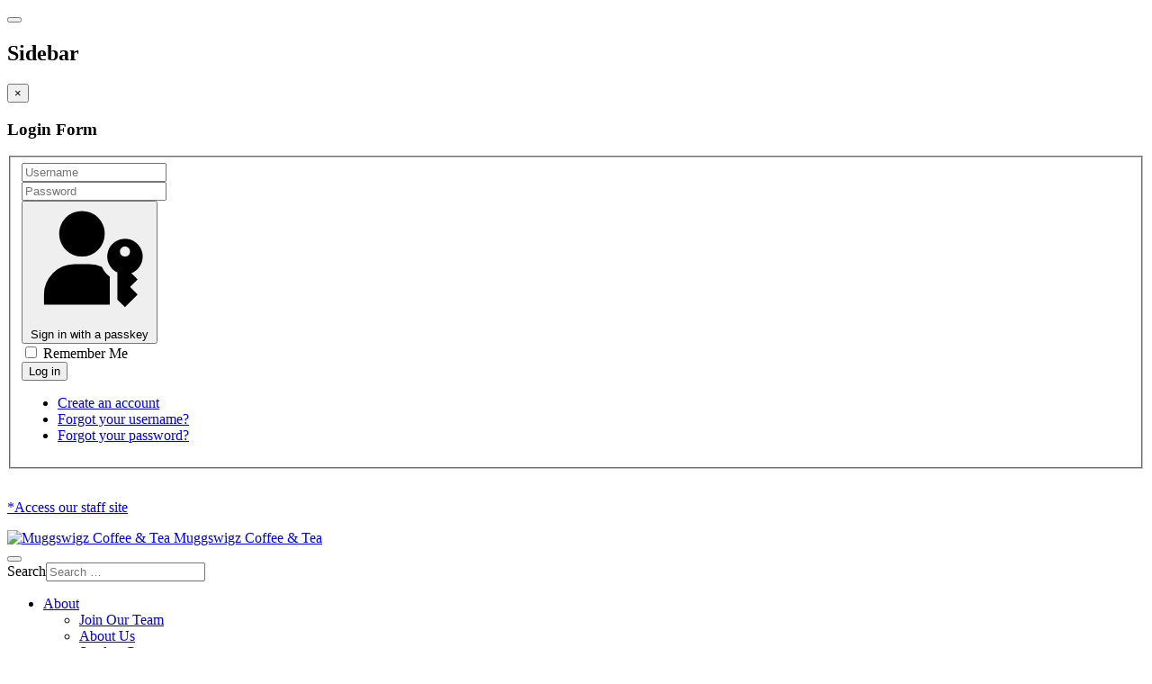

--- FILE ---
content_type: text/html; charset=utf-8
request_url: https://www.muggswigz.com/
body_size: 9982
content:

<!DOCTYPE html>
<html lang="en-gb" dir="ltr"
	  class='com_content view-featured itemid-101 home j53 j40 mm-hover'>
<head>
<!-- Google tag (gtag.js) -->
<script async src="https://www.googletagmanager.com/gtag/js?id=G-1MFVRDB251"></script>
<script>
  window.dataLayer = window.dataLayer || [];
  function gtag(){dataLayer.push(arguments);}
  gtag('js', new Date());

  gtag('config', 'G-1MFVRDB251');
</script>
	<meta charset="utf-8">
	<meta name="rights" content="copyright muggswigz ltd. all rights reserved">
	<meta name="description" content="Quality coffee roaster and direct-trade tea blender in Ohio ">
	<meta name="generator" content="Joomla! - Open Source Content Management">
	<title>Home</title>
	<link href="/index.php?format=feed&amp;type=rss" rel="alternate" type="application/rss+xml" title="Home">
	<link href="/index.php?format=feed&amp;type=atom" rel="alternate" type="application/atom+xml" title="Home">
	<link href="/templates/purity_iii/favicon.ico" rel="icon" type="image/vnd.microsoft.icon">
<link href="/media/vendor/chosen/css/chosen.css?1.8.7" rel="stylesheet">
	<link href="/media/vendor/awesomplete/css/awesomplete.css?1.1.7" rel="stylesheet">
	<link href="/media/plg_system_webauthn/css/button.min.css?50bd39" rel="stylesheet">
	<link href="/templates/purity_iii/local/css/themes/muggswigz/bootstrap.css" rel="stylesheet">
	<link href="/media/system/css/joomla-fontawesome.min.css" rel="stylesheet">
	<link href="/templates/purity_iii/local/css/themes/muggswigz/template.css" rel="stylesheet">
	<link href="/templates/purity_iii/local/css/themes/muggswigz/megamenu.css" rel="stylesheet">
	<link href="/templates/purity_iii/local/css/themes/muggswigz/off-canvas.css" rel="stylesheet">
	<link href="/templates/purity_iii/fonts/font-awesome/css/font-awesome.min.css" rel="stylesheet">
	<link href="/templates/purity_iii/css/custom.css" rel="stylesheet">
	<link href="/templates/purity_iii/local/css/themes/muggswigz/layouts/corporate.css" rel="stylesheet">
	<link href="/components/com_virtuemart/assets/css/vm-ltr-common.css?vmver=e6a85ee7" rel="stylesheet">
	<link href="/components/com_virtuemart/assets/css/vm-ltr-site.css?vmver=e6a85ee7" rel="stylesheet">
	<link href="/components/com_virtuemart/assets/css/vm-ltr-reviews.css?vmver=e6a85ee7" rel="stylesheet">
	<link href="/components/com_virtuemart/assets/css/jquery.fancybox-1.3.4.css?vmver=e6a85ee7" rel="stylesheet">
<script src="/media/vendor/jquery/js/jquery.min.js?3.7.1"></script>
	<script src="/media/legacy/js/jquery-noconflict.min.js?504da4"></script>
	<script src="/media/vendor/chosen/js/chosen.jquery.min.js?1.8.7"></script>
	<script src="/media/legacy/js/joomla-chosen.min.js?50bd39"></script>
	<script type="application/json" class="joomla-script-options new">{"joomla.jtext":{"MOD_FINDER_SEARCH_VALUE":"Search &hellip;","PLG_SYSTEM_WEBAUTHN_ERR_CANNOT_FIND_USERNAME":"Cannot find the username field in the login module. Sorry, Passwordless authentication will not work on this site unless you use a different login module.","PLG_SYSTEM_WEBAUTHN_ERR_EMPTY_USERNAME":"You need to enter your username (but NOT your password) before selecting the passkey login button.","PLG_SYSTEM_WEBAUTHN_ERR_INVALID_USERNAME":"The specified username does not correspond to a user account that has enabled passwordless login on this site."},"finder-search":{"url":"\/index.php\/component\/finder\/?task=suggestions.suggest&amp;format=json&amp;tmpl=component&amp;Itemid=101"},"system.paths":{"root":"","rootFull":"https:\/\/www.muggswigz.com\/","base":"","baseFull":"https:\/\/www.muggswigz.com\/"},"csrf.token":"ec25414c6928fef6d9ac515d0569f869","system.keepalive":{"interval":3600000,"uri":"\/index.php\/component\/ajax\/?format=json"}}</script>
	<script src="/media/system/js/core.min.js?2cb912"></script>
	<script src="/media/vendor/bootstrap/js/popover.min.js?5.3.3" type="module"></script>
	<script src="/media/system/js/messages.min.js?9a4811" type="module"></script>
	<script src="/media/vendor/awesomplete/js/awesomplete.min.js?1.1.7" defer></script>
	<script src="/media/com_finder/js/finder.min.js?755761" type="module"></script>
	<script src="/media/plg_system_webauthn/js/login.min.js?50bd39" defer></script>
	<script src="/media/system/js/keepalive.min.js?08e025" type="module"></script>
	<script src="/plugins/system/t3/base-bs3/bootstrap/js/bootstrap.js"></script>
	<script src="/plugins/system/t3/base-bs3/js/jquery.tap.min.js"></script>
	<script src="/plugins/system/t3/base-bs3/js/off-canvas.js"></script>
	<script src="/plugins/system/t3/base-bs3/js/script.js"></script>
	<script src="/plugins/system/t3/base-bs3/js/menu.js"></script>
	<script src="/templates/purity_iii/js/script.js"></script>
	<script src="/plugins/system/t3/base-bs3/js/nav-collapse.js"></script>
	<script src="/components/com_virtuemart/assets/js/jquery-ui.min.js?vmver=1.13.2"></script>
	<script src="/components/com_virtuemart/assets/js/jquery.ui.autocomplete.html.js"></script>
	<script src="/components/com_virtuemart/assets/js/jquery.noconflict.js" async></script>
	<script src="/components/com_virtuemart/assets/js/vmsite.js?vmver=e6a85ee7"></script>
	<script src="/components/com_virtuemart/assets/js/fancybox/jquery.fancybox-1.3.4.2.pack.js?vmver=1.3.4.2"></script>
	<script src="/components/com_virtuemart/assets/js/vmprices.js?vmver=e6a85ee7"></script>
	<script src="/components/com_virtuemart/assets/js/dynupdate.js?vmver=e6a85ee7"></script>
	<script>
		jQuery(document).ready(function (){
			jQuery('.advancedSelect').jchosen({"disable_search_threshold":10,"search_contains":true,"allow_single_deselect":true,"placeholder_text_multiple":"Type or select some options","placeholder_text_single":"Select an option","no_results_text":"No results match"});
		});
	</script>
	<script>//<![CDATA[ 
if (typeof Virtuemart === "undefined"){
	var Virtuemart = {};}
var vmSiteurl = 'https://www.muggswigz.com/' ;
Virtuemart.vmSiteurl = vmSiteurl;
var vmLang = '&lang=en';
Virtuemart.vmLang = vmLang; 
var vmLangTag = 'en';
Virtuemart.vmLangTag = vmLangTag;
var Itemid = '&Itemid=101';
Virtuemart.addtocart_popup = "1" ; 
var vmCartError = Virtuemart.vmCartError = "There was an error while updating your cart.";
var usefancy = true; //]]>
</script>

	
<!-- META FOR IOS & HANDHELD -->
	<meta name="viewport" content="width=device-width, initial-scale=1.0, maximum-scale=1.0, user-scalable=no"/>
	<style type="text/stylesheet">
		@-webkit-viewport   { width: device-width; }
		@-moz-viewport      { width: device-width; }
		@-ms-viewport       { width: device-width; }
		@-o-viewport        { width: device-width; }
		@viewport           { width: device-width; }
	</style>
	<script type="text/javascript">
		//<![CDATA[
		if (navigator.userAgent.match(/IEMobile\/10\.0/)) {
			var msViewportStyle = document.createElement("style");
			msViewportStyle.appendChild(
				document.createTextNode("@-ms-viewport{width:auto!important}")
			);
			document.getElementsByTagName("head")[0].appendChild(msViewportStyle);
		}
		//]]>
	</script>
<meta name="HandheldFriendly" content="true"/>
<meta name="apple-mobile-web-app-capable" content="YES"/>
<!-- //META FOR IOS & HANDHELD -->




<!-- Le HTML5 shim and media query for IE8 support -->
<!--[if lt IE 9]>
<script src="//html5shim.googlecode.com/svn/trunk/html5.js"></script>
<script type="text/javascript" src="/plugins/system/t3/base-bs3/js/respond.min.js"></script>
<![endif]-->

<!-- You can add Google Analytics here or use T3 Injection feature -->

<!--[if lt IE 9]>
<link rel="stylesheet" href="/templates/purity_iii/css/ie8.css" type="text/css" />
<![endif]-->
	</head>

<body>

<div class="t3-wrapper corporate"> <!-- Need this wrapper for off-canvas menu. Remove if you don't use of-canvas -->

	
<!-- MAIN NAVIGATION -->
<header id="t3-mainnav" class="wrap navbar navbar-default navbar-fixed-top t3-mainnav">

	<!-- OFF-CANVAS -->
			
<button class="btn btn-default off-canvas-toggle " type="button" data-pos="left" data-nav="#t3-off-canvas" data-effect="off-canvas-effect-4">
  <i class="fa fa-bars"></i>
</button>

<!-- OFF-CANVAS SIDEBAR -->
<div id="t3-off-canvas" class="t3-off-canvas ">

  <div class="t3-off-canvas-header">
    <h2 class="t3-off-canvas-header-title">Sidebar</h2>
    <button type="button" class="close" data-dismiss="modal" aria-hidden="true">&times;</button>
  </div>

  <div class="t3-off-canvas-body">
    <div class="t3-module module " id="Mod16"><div class="module-inner"><h3 class="module-title "><span>Login Form</span></h3><div class="module-ct">	<form action="https://www.muggswigz.com/index.php" method="post" id="login-form">
				<fieldset class="userdata">
			<div id="form-login-username" class="form-group">
									<div class="input-group">
						<span class="input-group-addon">
							<span class="fa fa-user tip" title="Username"></span>
						</span>
						<input id="modlgn-username" type="text" name="username" class="input form-control" tabindex="0" size="18"
							   placeholder="Username" aria-label="username" />
					</div>
							</div>
			<div id="form-login-password" class="form-group">
								<div class="input-group">
						<span class="input-group-addon">
							<span class="fa fa-lock tip" title="Password"></span>
						</span>
					<input id="modlgn-passwd" type="password" name="password" class="input form-control" tabindex="0"
						   size="18" placeholder="Password" aria-label="password" />
				</div>
						</div>
													<div class="mod-login__submit form-group">
								<button type="button"
												class="btn btn-secondary w-100 plg_system_webauthn_login_button"
																										data-webauthn-form="login-form-16"
																																				title="Sign in with a passkey"
												id="plg_system_webauthn-TewEJGmCGMLQ-cDQYMQCU"
												>
																						<svg aria-hidden="true" id="Passkey" xmlns="http://www.w3.org/2000/svg" viewBox="0 0 24 24"><g id="icon-passkey"><circle id="icon-passkey-head" cx="10.5" cy="6" r="4.5"/><path id="icon-passkey-key" d="M22.5,10.5a3.5,3.5,0,1,0-5,3.15V19L19,20.5,21.5,18,20,16.5,21.5,15l-1.24-1.24A3.5,3.5,0,0,0,22.5,10.5Zm-3.5,0a1,1,0,1,1,1-1A1,1,0,0,1,19,10.5Z"/><path id="icon-passkey-body" d="M14.44,12.52A6,6,0,0,0,12,12H9a6,6,0,0,0-6,6v2H16V14.49A5.16,5.16,0,0,1,14.44,12.52Z"/></g></svg>
																				Sign in with a passkey								</button>
						</div>
				
					
							<div id="form-login-remember" class="form-group">
					<input id="modlgn-remember" type="checkbox"
							name="remember" class="input"
							value="yes" aria-label="remember"/> Remember Me				</div>
						<div class="control-group">
				<input type="submit" name="Submit" class="btn btn-primary" value="Log in"/>
			</div>

						<ul class="unstyled">
								<li>
					<a href="/index.php/component/users/registration?Itemid=101">
						Create an account <span class="fa fa-arrow-right"></span></a>
				</li>
								<li>
					<a href="/index.php/component/users/remind?Itemid=101">
						Forgot your username?</a>
				</li>
				<li>
					<a href="/index.php/component/users/reset?Itemid=101">Forgot your password?</a>
				</li>
			</ul>

			<input type="hidden" name="option" value="com_users"/>
			<input type="hidden" name="task" value="user.login"/>
			<input type="hidden" name="return" value="aW5kZXgucGhwP0l0ZW1pZD0xMDE="/>
			<input type="hidden" name="ec25414c6928fef6d9ac515d0569f869" value="1">		</fieldset>
					<div class="posttext">
				<p><br />
<a href="https://teammuggswigz.com">*Access our staff site</a></p>
			</div>
			</form>
</div></div></div>
  </div>

</div>
<!-- //OFF-CANVAS SIDEBAR -->

		<!-- //OFF-CANVAS -->

	<div class="container">

		<!-- NAVBAR HEADER -->
		<div class="navbar-header">

			<!-- LOGO -->
			<div class="logo logo-image">
				<div class="logo-image">
					<a href="/" title="Muggswigz Coffee & Tea">
													<img class="logo-img" src="/images/LogoWordTransparent.png" alt="Muggswigz Coffee & Tea" />
						
												
						<span>Muggswigz Coffee & Tea</span>
					</a>
				</div>
			</div>
			<!-- //LOGO -->

											<button type="button" class="navbar-toggle" data-toggle="collapse" data-target=".t3-navbar-collapse">
					<i class="fa fa-bars"></i>
				</button>
			
	    	    <!-- HEAD SEARCH -->
	    <div class="head-search">     
	      	<div class="search">
		<form class="mod-finder js-finder-searchform form-search" action="/index.php/component/finder/search?Itemid=101" method="get" role="search">
			<label for="mod-finder-searchword148" class="finder">Search</label><input type="text" name="q" id="mod-finder-searchword148" class="js-finder-search-query form-control" value="" placeholder="Search &hellip;">
									<input type="hidden" name="Itemid" value="101">		</form>
	</div>

	    </div>
	    <!-- //HEAD SEARCH -->
	    
		</div>
		<!-- //NAVBAR HEADER -->

		<!-- NAVBAR MAIN -->
				<nav class="t3-navbar-collapse navbar-collapse collapse"></nav>
		
		<nav class="t3-navbar navbar-collapse collapse">
			<div  class="t3-megamenu animate elastic"  data-duration="400" data-responsive="true">
<ul itemscope itemtype="http://www.schema.org/SiteNavigationElement" class="nav navbar-nav level0">
<li itemprop='name' class="dropdown mega mega-align-left" data-id="105" data-level="1" data-alignsub="left">
<a itemprop='url' class=" dropdown-toggle"  href="/index.php/about-us"   data-target="#" data-toggle="dropdown">About <em class="caret"></em></a>

<div class="nav-child dropdown-menu mega-dropdown-menu"  ><div class="mega-dropdown-inner">
<div class="row">
<div class="col-xs-6 mega-col-nav" data-width="6"><div class="mega-inner">
<ul itemscope itemtype="http://www.schema.org/SiteNavigationElement" class="mega-nav level1">
<li itemprop='name'  data-id="107" data-level="2">
<a itemprop='url' class=""  href="/index.php/about-us/join-our-team"   data-target="#">Join Our Team </a>

</li>
</ul>
</div></div>
<div class="col-xs-6 mega-col-nav" data-width="6"><div class="mega-inner">
<ul itemscope itemtype="http://www.schema.org/SiteNavigationElement" class="mega-nav level1">
<li itemprop='name'  data-id="120" data-level="2">
<a itemprop='url' class=""  href="/index.php/about-us/about-us"   data-target="#">About Us </a>

</li>
<li itemprop='name'  data-id="127" data-level="2">
<a itemprop='url' class=""  href="/index.php/about-us/coffee-roasting2"   data-target="#">Seed to Cup </a>

</li>
<li itemprop='name'  data-id="306" data-level="2">
<a itemprop='url' class=""  href="/index.php/about-us/leaf-to-cup"   data-target="#">Leaf to Cup </a>

</li>
<li itemprop='name'  data-id="851" data-level="2">
<a itemprop='url' class=""  href="/index.php/about-us/socialresponse3"   data-target="#">Social Response </a>

</li>
</ul>
</div></div>
</div>
</div></div>
</li>
<li itemprop='name' class="dropdown mega" data-id="106" data-level="1">
<a itemprop='url' class=" dropdown-toggle"  href="/index.php/coffee-tea-bars"   data-target="#" data-toggle="dropdown">Coffee &amp; Tea Bars <em class="caret"></em></a>

<div class="nav-child dropdown-menu mega-dropdown-menu"  ><div class="mega-dropdown-inner">
<div class="row">
<div class="col-xs-6 mega-col-nav" data-width="6"><div class="mega-inner">
<ul itemscope itemtype="http://www.schema.org/SiteNavigationElement" class="mega-nav level1">
<li itemprop='name'  data-id="121" data-level="2">
<a itemprop='url' class=""  href="/index.php/coffee-tea-bars/the-experience"   data-target="#">The Experience </a>

</li>
<li itemprop='name'  data-id="115" data-level="2">
<a itemprop='url' class=""  href="/index.php/coffee-tea-bars/hours-directions"   data-target="#">Hours &amp; Directions </a>

</li>
</ul>
</div></div>
<div class="col-xs-6 mega-col-nav" data-width="6"><div class="mega-inner">
<ul itemscope itemtype="http://www.schema.org/SiteNavigationElement" class="mega-nav level1">
<li itemprop='name'  data-id="124" data-level="2">
<a itemprop='url' class=""  href="/index.php/coffee-tea-bars/events/month.calendar/2026/01/26/-"   data-target="#">Events </a>

</li>
<li itemprop='name'  data-id="421" data-level="2">
<a itemprop='url' class=""  href="/index.php/coffee-tea-bars/local-artists"   data-target="#">Local Artists </a>

</li>
<li itemprop='name'  data-id="668" data-level="2">
<a itemprop='url' class=""  href="/index.php/coffee-tea-bars/scholarship-bake-team"   data-target="#">Scholarship Bake Team </a>

</li>
</ul>
</div></div>
</div>
</div></div>
</li>
<li itemprop='name' class="dropdown mega" data-id="108" data-level="1">
<a itemprop='url' class=" dropdown-toggle"  href="/index.php/2014-03-24-21-29-31"   data-target="#" data-toggle="dropdown">Wholesale <em class="caret"></em></a>

<div class="nav-child dropdown-menu mega-dropdown-menu"  ><div class="mega-dropdown-inner">
<div class="row">
<div class="col-xs-12 mega-col-nav" data-width="12"><div class="mega-inner">
<ul itemscope itemtype="http://www.schema.org/SiteNavigationElement" class="mega-nav level1">
<li itemprop='name'  data-id="332" data-level="2">
<a itemprop='url' class=""  href="/index.php/2014-03-24-21-29-31/info"   data-target="#">Services </a>

</li>
<li itemprop='name'  data-id="314" data-level="2">
<a itemprop='url' class=""  href="/index.php/2014-03-24-21-29-31/register-for-wholesale-account"   data-target="#">Become a Wholesale Partner </a>

</li>
<li itemprop='name'  data-id="494" data-level="2">
<a itemprop='url' class=""  href="/index.php/2014-03-24-21-29-31/partner-store-program"   data-target="#">Partner Store Program </a>

</li>
</ul>
</div></div>
</div>
</div></div>
</li>
<li itemprop='name'  data-id="112" data-level="1">
<a itemprop='url' class=""  href="/index.php/shop"   data-target="#">Shop </a>

</li>
<li itemprop='name' class="dropdown mega" data-id="116" data-level="1">
<a itemprop='url' class=" dropdown-toggle"  href="/index.php/event-catering"   data-target="#" data-toggle="dropdown">Catering <em class="caret"></em></a>

<div class="nav-child dropdown-menu mega-dropdown-menu"  ><div class="mega-dropdown-inner">
<div class="row">
<div class="col-xs-12 mega-col-nav" data-width="12"><div class="mega-inner">
<ul itemscope itemtype="http://www.schema.org/SiteNavigationElement" class="mega-nav level1">
<li itemprop='name'  data-id="334" data-level="2">
<a itemprop='url' class=""  href="/index.php/event-catering/large-orders"   data-target="#">Large Orders </a>

</li>
<li itemprop='name'  data-id="333" data-level="2">
<a itemprop='url' class=""  href="/index.php/event-catering/staffed-event"   data-target="#">Staffed On-site Event </a>

</li>
<li itemprop='name'  data-id="422" data-level="2">
<a itemprop='url' class=""  href="/index.php/event-catering/private-parties"   data-target="#">Private Events </a>

</li>
</ul>
</div></div>
</div>
</div></div>
</li>
<li itemprop='name' class="dropdown mega" data-id="126" data-level="1">
<a itemprop='url' class=" dropdown-toggle"  href="/index.php/mugg-s-buzz"   data-target="#" data-toggle="dropdown">Research <em class="caret"></em></a>

<div class="nav-child dropdown-menu mega-dropdown-menu"  ><div class="mega-dropdown-inner">
<div class="row">
<div class="col-xs-12 mega-col-nav" data-width="12"><div class="mega-inner">
<ul itemscope itemtype="http://www.schema.org/SiteNavigationElement" class="mega-nav level1">
<li itemprop='name'  data-id="337" data-level="2">
<a itemprop='url' class=""  href="/index.php/mugg-s-buzz/coffee-reviews"   data-target="#">Coffee Reviews </a>

</li>
<li itemprop='name'  data-id="374" data-level="2">
<a itemprop='url' class=""  href="/index.php/mugg-s-buzz/articles"   data-target="#">Articles </a>

</li>
</ul>
</div></div>
</div>
</div></div>
</li>
<li itemprop='name' class="active dropdown mega" data-id="113" data-level="1">
<a itemprop='url' class=" dropdown-toggle"  href="/index.php"   data-target="#" data-toggle="dropdown">Connect<em class="caret"></em></a>

<div class="nav-child dropdown-menu mega-dropdown-menu"  ><div class="mega-dropdown-inner">
<div class="row">
<div class="col-xs-6 mega-col-nav" data-width="6"><div class="mega-inner">
<ul itemscope itemtype="http://www.schema.org/SiteNavigationElement" class="mega-nav level1">
<li itemprop='name'  data-id="122" data-level="2">
<a itemprop='url' class=""  href="/index.php/connect/contact-us"   data-target="#">Contact Us </a>

</li>
<li itemprop='name'  data-id="117" data-level="2">
<a itemprop='url' class=""  href="/index.php/connect/donation-request"   data-target="#">Donation Request </a>

</li>
</ul>
</div></div>
<div class="col-xs-6 mega-col-nav" data-width="6"><div class="mega-inner">
<ul itemscope itemtype="http://www.schema.org/SiteNavigationElement" class="mega-nav level1">
<li itemprop='name'  data-id="111" data-level="2" data-xicon="fa fa-facebook-square">
<a itemprop='url' class=""  href="https://www.facebook.com/pages/Muggswigz/104163222525" target="_blank"   data-target="#"><span class="fa fa-facebook-square"></span>Facebook</a>

</li>
<li itemprop='name'  data-id="114" data-level="2" data-xicon="fa fa-twitter">
<a itemprop='url' class=""  href="https://twitter.com/muggswigz"   data-target="#"><span class="fa fa-twitter"></span>Twitter</a>

</li>
<li itemprop='name'  data-id="125" data-level="2" data-xicon="fa fa-linkedin-square">
<a itemprop='url' class=""  href="http://www.linkedin.com/company/muggswigz-coffee-&amp;-tea-co."   data-target="#"><span class="fa fa-linkedin-square"></span>LinkedIn</a>

</li>
<li itemprop='name'  data-id="339" data-level="2">
<a itemprop='url' class=""  href="https://www.instagram.com/muggswigz/" target="_blank"   data-target="#">Instagram</a>

</li>
</ul>
</div></div>
</div>
</div></div>
</li>
</ul>
</div>

		</nav>
    <!-- //NAVBAR MAIN -->

	</div>
</header>
<!-- //MAIN NAVIGATION -->


<div class="page-masthead">
	
			<div class="row-feature  " id="Mod95"><div class="container"><div class="row row-feature-ct">
<div id="mod-custom95" class="mod-custom custom">
    <div class="container">
<div id="carousel-example-generic" class="carousel slide" data-ride="carousel"><!-- Indicators --> <!-- Wrapper for slides -->
<div class="carousel-inner">
<div class="item active"><img src="/images/selT4b.jpg" alt="Darjeeling" width="1600" height="500" />
<div class="carousel-caption">
<h2><span style="color: #d2b594;">Tea Sourcing</span></h2>
<p>Enjoy our black and green darjeeling teas from our growers in India.</p>
</div>
</div>
<div class="item"><img src="/images/faceincoffee.jpg" alt="Antioquia" width="1600" height="500" />
<div class="carousel-caption">
<h2><span style="color: #d2b594;">Coffee Sourcing</span></h2>
<p>Getting right in there when we source coffee</p>
</div>
</div>
<div class="item"><img src="/images/colombiajudge.png" alt="Judging" width="1600" height="500" />
<div class="carousel-caption">
<h2><span style="color: #d2b594;">Enriching</span></h2>
<p>Judging the Best of Antioquia Competition</p>
</div>
</div>
<div class="item"><img src="/images/logoandwordstanbg.jpg" alt="us" width="1600" height="500" />
<div class="carousel-caption">
<h1><span style="color: red;">Ohio Proud</span></h1>
<p>Canton's original coffee roastery, tea blendery, and drink swigery since 2003</p>
</div>
</div>
</div>
<!-- Controls --> <a class="left carousel-control" href="#carousel-example-generic" data-slide="prev"> <!-- <span class="glyphicon glyphicon-chevron-left"></span> --> </a> <a class="right carousel-control" href="#carousel-example-generic" data-slide="next"> <!--  <span class="glyphicon glyphicon-chevron-right"></span> --> </a></div>
</div></div>
</div></div></div>
	</div>




  


  


	

<div id="t3-mainbody" class="container t3-mainbody">
	<div class="row">

		<!-- MAIN CONTENT -->
		<div id="t3-content" class="t3-content col-xs-12">
						<div id="system-message-container">
	</div>

						<div class="blog-featured" itemscope itemtype="https://schema.org/Blog">

<div class="items-leading clearfix ">
			<div class="leading leading-0" itemprop="blogPost" itemscope itemtype="https://schema.org/BlogPosting">
			
	
	<!-- Article -->
	<article>

		
		    <!-- Aside -->
		    		    <!-- //Aside -->

				
				
				
				<section class="article-intro clearfix">
					<h2 style="text-align: center;"><a title="Place order" href="https://muggswigz-coffee-and-tea-co-3.square.site/s/order" target="_blank" rel="noopener noreferrer">Order pickup</a> / <a title="Order Delivery" href="https://order.online/business/muggswigz-coffee--tea-12686280">Order Delivery</a></h2>
<h2 style="text-align: center;"><a title="Purchase or reload gift card" href="https://squareup.com/gift/5TABMQEH0CYP0/order" target="_blank" rel="noopener noreferrer">Purchase or reload gift card </a></h2>
<h2 style="text-align: center;"><a title="Enroll or check loyalty status" href="https://squareup.com/loyalty/5TABMQEH0CYP0" target="_blank" rel="noopener noreferrer">Enroll or check loyalty status</a></h2>				</section>
    
		    <!-- footer -->
		    		    <!-- //footer -->

			    			      			    
					</article>
	<!-- //Article -->

	
		</div>
			</div>
	
		
		<div class="items-row cols-4 row-0 row">
					<div class="item column-1 col-md-3">
			
	
	<!-- Article -->
	<article>

		
		    <!-- Aside -->
		    		    <!-- //Aside -->

				
				
				
				<section class="article-intro clearfix">
					<p><strong>Celebrating the Craft 2025</strong></p>
<p>(CANTON, OH)-September 26th, 2025-Muggswigz Coffee and Tea invites the community to Celebrating the Craft, a free event honoring the creativity and skill behind local crafts and food. Join us on Friday, October 11, from 10 a.m. to 4 p.m. in downtown Canton at 137 Walnut Avenue, Northeast Canton, Ohio 44702. 2nd Street will be closed for vendor booths and activities. Attendees can enjoy live demonstrations and hands-on workshops throughout the day. Explore local artisan crafts, delicious foods, pumpkin carving make and take, and engage in interactive demos, all while celebrating the talent and creativity of Canton’s community. This event is free to the public. For updates and information, follow the Muggswigz Coffee and Tea social media. If you or someone you know would be interested in being a vendor, please see the event on www.muggswigz.com<br>    Muggswigz has been Canton’s local coffee roaster and tea merchant since 2003. There are four locations located in Downtown Canton, Jackson Township, Portage Lakes, and Downtown Akron. It is locally owned and operated and roasts coffee for its retail and wholesale customers at its Canton location. </p>				</section>
    
		    <!-- footer -->
		    		    <!-- //footer -->

			    			      			    
					</article>
	<!-- //Article -->

	
			</div>
			
			
	
					<div class="item column-2 col-md-3">
			
	
	<!-- Article -->
	<article>

		
		    <!-- Aside -->
		    		    <!-- //Aside -->

				
				
				
				<section class="article-intro clearfix">
					<p><strong>Food Science Scholarship</strong></p>
<p>CANTON OH (January 26th, 2024)- Baristas and staff at Muggswigz Coffee and Tea Company, have donated all year to their Charitable Donation Program and have decided to endow a Food Science Scholarship with the funds. This yearly scholarship will provide $500 to a local applicant, with no restrictions on how it is spent. <br />    This is the 7th year in a row that Muggswigz baristas have contributed and donated to a charity or organization of their choice. Each year the voluntary donations from the staff are matched 10% by the company and put into a pool to be donated to an organization/program based on popular vote at the end of the year.  <br />Applicable for the Food Science Scholarship must meet terms and conditions such as:<br />1) Applicant must have been living within a 5 mile radius of any Muggswigz location<br />2) Applicant must plan on going into the food science or culinary field<br />3) Applicant must be newly accepted into a college, university, or culinary school<br /><br />    To apply for the Food Science Scholarship, follow the link provided: https://forms.gle/rhRuZps8XuPh5W14A . <br />Muggswigz has been Canton’s local coffee roaster and tea merchant since 2003. There are four locations located in Downtown Canton, Jackson Township, Portage Lakes, and Downtown Akron. It is locally owned and operated and roasts coffee for its retail and wholesale customers at its Canton location. To learn more about Muggswigz, visit  www.muggswigz.com. To join our team, visit www.teammuggswigz.com.</p>				</section>
    
		    <!-- footer -->
		    		    <!-- //footer -->

			    			      			    
					</article>
	<!-- //Article -->

	
			</div>
			
			
	
					<div class="item column-3 col-md-3">
			
	
	<!-- Article -->
	<article>

		
		    <!-- Aside -->
		    		    <!-- //Aside -->

				
				
				
				<section class="article-intro clearfix">
					<p><strong>Earth Day Commitment</strong></p>
<p>Since 2020 we have been investing 100% of our sales on Earth Day toward our zero-waste initiative. To find out what we have done so far, see <a href="/index.php/about-us/socialresponse3/179-zero-waste-initiative">Zero Waste Initiative</a>.</p>				</section>
    
		    <!-- footer -->
		    		    <!-- //footer -->

			    			      			    
					</article>
	<!-- //Article -->

	
			</div>
			
			
	
					<div class="item column-4 col-md-3">
			
	
	<!-- Article -->
	<article>

		
		    <!-- Aside -->
		    		    <!-- //Aside -->

				
				
				
				<section class="article-intro clearfix">
					<p><strong>Celebrating 20 Years!</strong></p>
<p>CANTON OH-(March 28th, 2023)- Muggswigz Coffee and Tea Company celebrates their 20th year in business this April, 2023. Opening the shop in 2003, Founder and President, Alex Haas, sought to make Downtown Canton a ‘Destination Spot’ and revitalize the area with a shop serving specialty coffee, tea, baked goods, and supporting local artists. The company has come a long way since then, going from not having an ice maker and roasting coffee with a popcorn maker, to award winning roasted coffees, barista teams, and yes, a commercial ice machine. To celebrate, Muggswigz has a special line up of ways to celebrate, and want the community who supported them and kept them around to join in.<br />    For the month of April, every Wednesday, all drinks will be 39% off, the percentage representing the cumulative rate of inflation since 2003.  Muggswigz is bringing back drink specials from the early days, including the ‘Rocky Orange’, ‘Cafe Con Leche’, and Turkish Coffee.  On Tuesday evenings, there will be special Open Mic Night Performers (see the Facebook group for more details) and songs dating to or before 2003 are encouraged.  On April 3rd, Muggswigz will host a Poetry Open Mike Night.  A community art project will be available to be on display and open for all guests, as well as previous years’ community art projects on display. <br />    Muggswigz has been Canton’s local coffee roaster and tea merchant since 2003. There are four locations located in Downtown Canton, Jackson Township, Portage Lakes, and Downtown Akron. It is locally owned and operated and roasts coffee for its retail and wholesale customers at its Canton location. To learn more about Muggswigz, visit  www.muggswigz.com. To join our team, visit www.teammuggswigz.com.</p>				</section>
    
		    <!-- footer -->
		    		    <!-- //footer -->

			    			      			    
					</article>
	<!-- //Article -->

	
			</div>
			
			
		</div>
		
	

	<nav class="pagination-wrap">

					<div class="counter">
				Page 1 of 10			</div>
						<ul class="pagination"><li class="disabled"><a>Start</a></li><li class="disabled"><a>Prev</a></li><li class="active"><a>1</a></li><li><a title="2" href="/index.php?start=5">2</a></li><li><a title="3" href="/index.php?start=10">3</a></li><li><a title="4" href="/index.php?start=15">4</a></li><li><a title="5" href="/index.php?start=20">5</a></li><li><a title="6" href="/index.php?start=25">6</a></li><li><a title="7" href="/index.php?start=30">7</a></li><li><a title="8" href="/index.php?start=35">8</a></li><li><a title="9" href="/index.php?start=40">9</a></li><li><a title="10" href="/index.php?start=45">10</a></li><li><a title="Next" href="/index.php?start=5">Next</a></li><li><a title="End" href="/index.php?start=45">End</a></li></ul>	</nav>

</div>

		</div>
		<!-- //MAIN CONTENT -->

	</div>
</div> 


  


  


	
<!-- BACK TOP TOP BUTTON -->
<div id="back-to-top" data-spy="affix" data-offset-top="300" class="back-to-top hidden-xs hidden-sm affix-top">
  <button class="btn btn-primary" title="Back to Top"><i class="fa fa-caret-up"></i></button>
</div>
<script type="text/javascript">
(function($) {
	// Back to top
	$('#back-to-top').on('click', function(){
		$("html, body").animate({scrollTop: 0}, 500);
		return false;
	});
    $(window).on('load', function(){
        // hide button to top if the document height not greater than window height*2;using window load for more accurate calculate.    
        if ((parseInt($(window).height())*2)>(parseInt($(document).height()))) {
            $('#back-to-top').hide();
        } 
    });
})(jQuery);
</script>
<!-- BACK TO TOP BUTTON -->

<!-- FOOTER -->
<footer id="t3-footer" class="wrap t3-footer">

			<!-- FOOTER SPOTLIGHT -->
		<div class="container hidden-xs">
				<!-- SPOTLIGHT -->
	<div class="t3-spotlight t3-footer-sl  row">
					<div class=" col-lg-3 col-md-3 col-sm-3 col-xs-6">
								<div class="t3-module module " id="Mod97"><div class="module-inner"><h3 class="module-title "><span>Downtown Canton Coffee & Tea Bar</span></h3><div class="module-ct">
<div id="mod-custom97" class="mod-custom custom">
    <p>137 Walnut Ave. NE</p>
<p>Canton OH 44702</p>
<p>(330)452-6336</p></div>
</div></div></div><div class="t3-module module " id="Mod98"><div class="module-inner"><h3 class="module-title "><span>Lake Cable Coffee & Tea Bar</span></h3><div class="module-ct">
<div id="mod-custom98" class="mod-custom custom">
    <p>5854 Fulton Dr. NW</p>
<p>Canton OH 44718</p>
<p>(330)754-1017</p></div>
</div></div></div>
							</div>
					<div class=" col-lg-3 col-md-3 col-sm-3 col-xs-6">
								<div class="t3-module module " id="Mod123"><div class="module-inner"><h3 class="module-title "><span>Downtown Akron Coffee & Tea Bar</span></h3><div class="module-ct">
<div id="mod-custom123" class="mod-custom custom">
    <p>373 South Main St. <br /><br />Akron OH 44311<br /><br />(330)845-8770</p></div>
</div></div></div><div class="t3-module module " id="Mod121"><div class="module-inner"><h3 class="module-title "><span>Portage Lakes Coffee & Tea Bar</span></h3><div class="module-ct">
<div id="mod-custom121" class="mod-custom custom">
    <p>3452 Manchester Rd.</p>
<p>Akron OH 44319</p>
<p>(234)900-8101</p></div>
</div></div></div>
							</div>
					<div class=" col-lg-3 col-md-3 col-sm-3 col-xs-6">
								<div class="t3-module module " id="Mod99"><div class="module-inner"><h3 class="module-title "><span>Roastery & HQ</span></h3><div class="module-ct">
<div id="mod-custom99" class="mod-custom custom">
    <p>137 Walnut Ave. NE</p>
<p>Canton OH 44702</p>
<p>(330)754-1407</p></div>
</div></div></div>
							</div>
					<div class=" col-lg-3 col-md-3 col-sm-3 col-xs-6">
								<div class="t3-module module " id="Mod100"><div class="module-inner"><h3 class="module-title "><span>Follow us</span></h3><div class="module-ct">
<div id="mod-custom100" class="mod-custom custom">
    <p>Didn't we get you connected? If not, blame us on not showing you earlier the following magic links:</p>
<ul class="social-links">
<li><a title="Facebook" href="https://www.facebook.com/pages/Muggswigz/104163222525">Facebook</a></li>
<li><a title="Twitter" href="https://twitter.com/Muggswigz">Twitter</a></li>
<li><a title="Linked-in" href="http://www.linkedin.com/company/muggswigz-coffee-&amp;-tea-co.">Linked-in</a></li>
</ul>
<p> </p>
<p><a href="/index.php?view=article&amp;id=214:privacy-policy&amp;catid=2">Privacy Policy</a></p></div>
</div></div></div>
							</div>
			</div>
<!-- SPOTLIGHT -->
		</div>
		<!-- //FOOTER SPOTLIGHT -->
	
	<section class="t3-copyright">
		<div class="container">
			<div class="row">
				<div class="col-md-12 copyright ">
					
          <small>
            <a href="http://twitter.github.io/bootstrap/" title="Bootstrap by Twitter" target="_blank">Bootstrap</a> is a front-end framework of Twitter, Inc. Code licensed under <a href="https://github.com/twbs/bootstrap/blob/master/LICENSE" title="MIT License" target="_blank">MIT License.</a>
          </small>
          <small>
            <a href="http://fortawesome.github.io/Font-Awesome/" target="_blank">Font Awesome</a> font licensed under <a href="http://scripts.sil.org/OFL">SIL OFL 1.1</a>.
          </small>
				</div>
							</div>
		</div>
	</section>

</footer>
<!-- //FOOTER -->

</div>


</body>
</html>